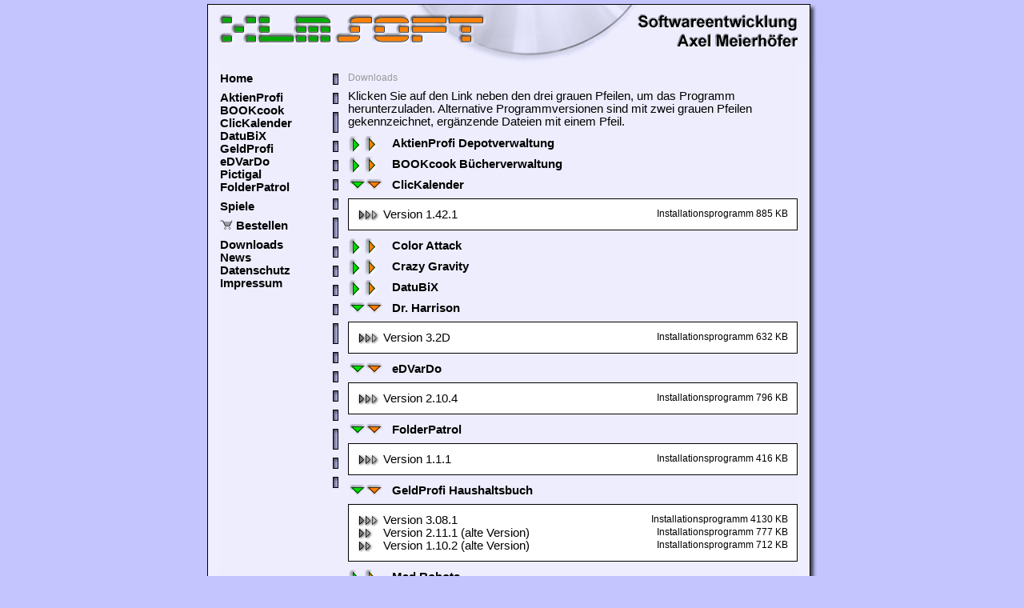

--- FILE ---
content_type: text/html; charset=UTF-8
request_url: https://www.xlmsoft.de/download.php?xxx=1&ck=on&dh=on&ed=on&fp=on&gp=on&pg=on
body_size: 2039
content:
<html><!-- InstanceBegin template="/Templates/vorlage_normal.dwt" codeOutsideHTMLIsLocked="false" -->
<head>
<!-- InstanceBeginEditable name="doctitle" -->
<title>XLMSoft - Downloads</title>
<!-- InstanceEndEditable -->
<meta name="Audience" content="Alle">
<meta name="Author" content="Axel Meierhoefer">
<meta name="Description" content="XLM Software - Axel Meierhoefer; Softwareentwicklung und Webdesign; Kostenlose Testversionen unserer Programme und Spiele AktienProfi, GeldProfi, BOOKcook Bcherverwaltung, ClicKalender, eDVarDo, Pictigal, FolderPatrol, DiskInfo, FontInfo, Mad Robots, Crazy Gravity, Color Attack, Dr. Harrison, Mau-Mau Meister">
<meta name="Keywords" content="XLM Software, XLM, Software Meierhfer, Meierhoefer, Axel, Bechhofen, 91572, AktienProfi, GeldProfi, BOOKcook Bcherverwaltung, ClicKalender, eDVarDo, Pictigal, FolderPatrol, DiskInfo, FontInfo, Mad Robots, Crazy Gravity, Color Attack, Dr. Harrison, Mau-Mau Meister, Web-Design, Web-Designer, Webdesigner, Homepage, Internet, Gestaltung, Webseiten, Web-Seiten, Internet-Seiten, Internetseiten, Website, HTML-Programmierung, PHP-Programmierung, Landkreis, Ansbach, Software, Shareware, Computerspiele, PC-Spiele">
<meta name="Page-type" content="Software Download">
<meta name="Publisher" content="XLM Software">
<meta name="Robots" content="INDEX,FOLLOW">
<meta http-equiv="Content-language" content="de">
<meta http-equiv="Reply to" content="webmaster@xlmsoft.de">
<meta http-equiv="Content-Type" content="text/html; charset=iso-8859-1">
<link href="xlmsoft.css" rel="stylesheet" type="text/css">
<!-- InstanceBeginEditable name="head" -->
<style type="text/css">
<!--
a.dl:link {
 color: #000000;
 text-decoration: none;
}
a.dl:visited {
 color: #999999;
 text-decoration: none;
}
a.dl:hover {
 color: #000000;
 text-decoration: underline;
}
-->
</style>
<!-- InstanceEndEditable -->
</head>

<body>
<table width="100%" border="0" cellspacing="0" cellpadding="0">
 <tr>
  <td align="center">
   <table width="762" border="0" cellspacing="0" cellpadding="0">
    <tr>
     <td colspan="4" width="762"><img name="pagetop1" src="img2/pagetopx.png" width="762" height="73" border="0" alt=""></td>
    </tr>
    <tr>
     <td width="16" class="backleft"><img src="pics_neu/spacer.gif" width="16" height="1"><br></td>
     <td width="148" style="background-image: url(img/index_back.png); background-repeat: repeat;" valign="top">
      <table width="148" border="0" cellpadding="0" cellspacing="0">
       <tr>
        <td width="141" valign="top" class="bacltext">
         <img src="pics_neu/spacer.gif" width="1" height="12"><br>
         <b><a href="index.html">Home</a></b><br><img src="pics_neu/spacer.gif" width="1" height="8"><br>
         <b><a href="aktienprofi.php">AktienProfi</a></b><br>
         <b><a href="bookcook.php">BOOKcook</a></b><br>
         <!-- InstanceBeginEditable name="BOOKcook" -->
         <!-- InstanceEndEditable -->
         <b><a href="clickalender.php">ClicKalender</a></b><br>
         <b><a href="datubix.php">DatuBiX</a></b><br>
         <b><a href="geldprofi.php">GeldProfi</a></b><br>
         <b><a href="edvardo.php">eDVarDo</a></b><br>
         <b><a href="pictigal.php">Pictigal</a></b><br>
         <b><a href="folderpatrol.php">FolderPatrol</a></b><br><img src="pics_neu/spacer.gif" width="1" height="8"><br>
         <b><a href="spiele.php">Spiele</a></b><br><img src="pics_neu/spacer.gif" width="1" height="8"><br>
         <b><a href="programmbestellung.php"><img src="img2/wkorb.png" width="16" height="12" border="0"></a>&nbsp;<a href="programmbestellung.php">Bestellen</a></b><br><img src="pics_neu/spacer.gif" width="1" height="8"><br>
         <!--<b><a href="../webdesign.php">Webdesign</a></b><br><img src="../pics_neu/spacer.gif" width="1" height="8"><br>-->
         <b><a href="download.php">Downloads</a></b><br>
         <b><a href="news.php">News</a></b><br>
         <b><a href="datenschutz.php">Datenschutz</a></b><br>
         <b><a href="impressum.php">Impressum</a></b><br>
        </td>
        <td width="7" valign="top">
         <img src="pics_neu/spacer.gif" width="1" height="14"><br>
         <img src="img2/pagesplitter.png" width="7" height="132"><br>
         <img src="img2/pagesplitter.png" width="7" height="132"><br>
         <img src="img2/pagesplitter.png" width="7" height="132"><br>
         <img src="img2/pagesplitter.png" width="7" height="132"><br>
        </td>
       </tr>
      </table>
     </td>
     <td width="574" valign="top" style="background-image: url(img/index_back.png); background-repeat: repeat;">
      <img src="pics_neu/spacer.gif" width="1" height="12"><br>
      <table width="574" border="0" cellspacing="0" cellpadding="0">
       <tr>
        <td width="12" rowspan="2"><img src="pics_neu/spacer.gif" width="12" height="1"><br></td>
        <td width="562" class="graytext"><!-- InstanceBeginEditable name="NavPos" -->Downloads<!-- InstanceEndEditable --><br><img src="pics_neu/spacer.gif" width="1" height="8"><br></td>
       </tr>
       <tr>
        <td class="bacltext">
         <!-- InstanceBeginEditable name="Inhalt" -->
<table border="0" cellspacing="0" cellpadding="0" width="562">
 <tr>
  <td width="562" class="bacltext">
   Klicken Sie auf den Link neben den drei grauen Pfeilen, um das Programm herunterzuladen. Alternative Programmversionen sind mit zwei grauen Pfeilen gekennzeichnet,
   erg&auml;nzende Dateien mit einem Pfeil.
  </td>
 </tr>
</table>
<img src="pics_neu/spacer.gif" width="1" height="10"><br>
<table border="0" cellspacing="0" cellpadding="0" width="562">
 <tr>
  <td width="562" class="blackboldtext"><a href="download.php?ap=on&ck=on&dh=on&ed=on&fp=on&gp=on&pg=on&xxx=1"><img src="pics_neu/2arrows_right.gif" width="45" height="21" border="0" alt="einblenden" align="absmiddle"><img src="pics_neu/spacer.gif" width="10" height="1" border="0">AktienProfi Depotverwaltung</a><br><img src="pics_neu/spacer.gif" width="1" height="5"></td>
 </tr>
</table>
<table border="0" cellspacing="0" cellpadding="0" width="562">
 <tr>
  <td width="562" class="blackboldtext"><a href="download.php?bc=on&ck=on&dh=on&ed=on&fp=on&gp=on&pg=on&xxx=1"><img src="pics_neu/2arrows_right.gif" width="45" height="21" border="0" alt="einblenden" align="absmiddle"><img src="pics_neu/spacer.gif" width="10" height="1" border="0">BOOKcook B&uuml;cherverwaltung</a><br><img src="pics_neu/spacer.gif" width="1" height="5"></td>
 </tr>
</table>
<table border="0" cellspacing="0" cellpadding="0" width="562">
 <tr>
  <td width="562" class="blackboldtext"><a href="download.php?xxx=1&dh=on&ed=on&fp=on&gp=on&pg=on"><img src="pics_neu/2arrows.gif" width="45" height="21" align="absmiddle" border="0" alt="ausblenden"><img src="pics_neu/spacer.gif" width="10" height="1" border="0">ClicKalender</a><br><img src="pics_neu/spacer.gif" width="1" height="5"></td>
 </tr>
</table>
<table border="0" cellspacing="0" cellpadding="0" width="562"><tr><td width="562"><img src="pics_neu/downl_fram_1.gif" width="562" height="12"></td></tr></table>
<table border="0" cellspacing="0" cellpadding="0" width="562" class="downlback">
 <tr>
  <td width="12" rowspan="1"><img src="pics_neu/spacer.gif" width="12" height="1"></td>
  <td width="226" valign="top" class="bacltext">
   <a class="dl" href="https://www.xlmsoft.de/download/ClicKalenderSetup.exe"><img src="pics_neu/3arrows.gif" width="32" height="14" border="0" align="absbottom" alt="Download starten">Version 1.42.1</a>
  </td>
  <td width="312" align="right" valign="top" class="blacksmalltext">Installationsprogramm 885 KB</td>
  <td width="12" rowspan="1"><img src="pics_neu/spacer.gif" width="12" height="1"></td>
 </tr>
</table>
<table border="0" cellspacing="0" cellpadding="0" width="562"><tr><td width="562"><img src="pics_neu/downl_fram_2.gif" width="562" height="12"></td></tr></table>
<img src="pics_neu/spacer.gif" width="1" height="10"><br>
<table border="0" cellspacing="0" cellpadding="0" width="562">
 <tr>
  <td width="562" class="blackboldtext"><a href="download.php?ca=on&ck=on&dh=on&ed=on&fp=on&gp=on&pg=on&xxx=1"><img src="pics_neu/2arrows_right.gif" width="45" height="21" border="0" alt="einblenden" align="absmiddle"><img src="pics_neu/spacer.gif" width="10" height="1" border="0">Color Attack</a><br><img src="pics_neu/spacer.gif" width="1" height="5"></td>
 </tr>
</table>
<table border="0" cellspacing="0" cellpadding="0" width="562">
 <tr>
  <td width="562" class="blackboldtext"><a href="download.php?cg=on&ck=on&dh=on&ed=on&fp=on&gp=on&pg=on&xxx=1"><img src="pics_neu/2arrows_right.gif" width="45" height="21" border="0" alt="einblenden" align="absmiddle"><img src="pics_neu/spacer.gif" width="10" height="1" border="0">Crazy Gravity</a><br><img src="pics_neu/spacer.gif" width="1" height="5"></td>
 </tr>
</table>
<table border="0" cellspacing="0" cellpadding="0" width="562">
 <tr>
  <td width="562" class="blackboldtext"><a href="download.php?db=on&ck=on&dh=on&ed=on&fp=on&gp=on&pg=on&xxx=1"><img src="pics_neu/2arrows_right.gif" width="45" height="21" border="0" alt="einblenden" align="absmiddle"><img src="pics_neu/spacer.gif" width="10" height="1" border="0">DatuBiX</a><br><img src="pics_neu/spacer.gif" width="1" height="5"></td>
 </tr>
</table>
<table border="0" cellspacing="0" cellpadding="0" width="562">
 <tr>
  <td width="562" class="blackboldtext"><a href="download.php?xxx=1&ck=on&ed=on&fp=on&gp=on&pg=on"><img src="pics_neu/2arrows.gif" width="45" height="21" align="absmiddle" border="0" alt="ausblenden"><img src="pics_neu/spacer.gif" width="10" height="1" border="0">Dr. Harrison</a><br><img src="pics_neu/spacer.gif" width="1" height="5"></td>
 </tr>
</table>
<table border="0" cellspacing="0" cellpadding="0" width="562"><tr><td width="562"><img src="pics_neu/downl_fram_1.gif" width="562" height="12"></td></tr></table>
<table border="0" cellspacing="0" cellpadding="0" width="562" class="downlback">
 <tr>
  <td width="12" rowspan="1"><img src="pics_neu/spacer.gif" width="12" height="1"></td>
  <td width="226" valign="top" class="bacltext">
   <a class="dl" href="https://www.xlmsoft.de/download/dhsetup.exe"><img src="pics_neu/3arrows.gif" width="32" height="14" border="0" align="absbottom" alt="Download starten">Version 3.2D</a>
  </td>
  <td width="312" align="right" valign="top" class="blacksmalltext">Installationsprogramm 632 KB</td>
  <td width="12" rowspan="1"><img src="pics_neu/spacer.gif" width="12" height="1"></td>
 </tr>
</table>
<table border="0" cellspacing="0" cellpadding="0" width="562"><tr><td width="562"><img src="pics_neu/downl_fram_2.gif" width="562" height="12"></td></tr></table>
<img src="pics_neu/spacer.gif" width="1" height="10"><br>
<table border="0" cellspacing="0" cellpadding="0" width="562">
 <tr>
  <td width="562" class="blackboldtext"><a href="download.php?xxx=1&ck=on&dh=on&fp=on&gp=on&pg=on"><img src="pics_neu/2arrows.gif" width="45" height="21" align="absmiddle" border="0" alt="ausblenden"><img src="pics_neu/spacer.gif" width="10" height="1" border="0">eDVarDo</a><br><img src="pics_neu/spacer.gif" width="1" height="5"></td>
 </tr>
</table>
<table border="0" cellspacing="0" cellpadding="0" width="562"><tr><td width="562"><img src="pics_neu/downl_fram_1.gif" width="562" height="12"></td></tr></table>
<table border="0" cellspacing="0" cellpadding="0" width="562" class="downlback">
 <tr>
  <td width="12" rowspan="1"><img src="pics_neu/spacer.gif" width="12" height="1"></td>
  <td width="226" valign="top" class="bacltext">
   <a class="dl" href="https://www.xlmsoft.de/download/eDVarDoSetup.exe"><img src="pics_neu/3arrows.gif" width="32" height="14" border="0" align="absbottom" alt="Download starten">Version 2.10.4</a>
  </td>
  <td width="312" align="right" valign="top" class="blacksmalltext">Installationsprogramm 796 KB</td>
  <td width="12" rowspan="1"><img src="pics_neu/spacer.gif" width="12" height="1"></td>
 </tr>
</table>
<table border="0" cellspacing="0" cellpadding="0" width="562"><tr><td width="562"><img src="pics_neu/downl_fram_2.gif" width="562" height="12"></td></tr></table>
<img src="pics_neu/spacer.gif" width="1" height="10"><br>
<table border="0" cellspacing="0" cellpadding="0" width="562">
 <tr>
  <td width="562" class="blackboldtext"><a href="download.php?xxx=1&ck=on&dh=on&ed=on&gp=on&pg=on"><img src="pics_neu/2arrows.gif" width="45" height="21" align="absmiddle" border="0" alt="ausblenden"><img src="pics_neu/spacer.gif" width="10" height="1" border="0">FolderPatrol</a><br><img src="pics_neu/spacer.gif" width="1" height="5"></td>
 </tr>
</table>
<table border="0" cellspacing="0" cellpadding="0" width="562"><tr><td width="562"><img src="pics_neu/downl_fram_1.gif" width="562" height="12"></td></tr></table>
<table border="0" cellspacing="0" cellpadding="0" width="562" class="downlback">
 <tr>
  <td width="12" rowspan="1"><img src="pics_neu/spacer.gif" width="12" height="1"></td>
  <td width="226" valign="top" class="bacltext">
   <a class="dl" href="https://www.xlmsoft.de/download/FolderPatrolSetup.exe"><img src="pics_neu/3arrows.gif" width="32" height="14" border="0" align="absbottom" alt="Download starten">Version 1.1.1</a>
  </td>
  <td width="312" align="right" valign="top" class="blacksmalltext">Installationsprogramm 416 KB</td>
  <td width="12" rowspan="1"><img src="pics_neu/spacer.gif" width="12" height="1"></td>
 </tr>
</table>
<table border="0" cellspacing="0" cellpadding="0" width="562"><tr><td width="562"><img src="pics_neu/downl_fram_2.gif" width="562" height="12"></td></tr></table>
<img src="pics_neu/spacer.gif" width="1" height="10"><br>
<table border="0" cellspacing="0" cellpadding="0" width="562">
 <tr>
  <td width="562" class="blackboldtext"><a href="download.php?xxx=1&ck=on&dh=on&ed=on&fp=on&pg=on"><img src="pics_neu/2arrows.gif" width="45" height="21" align="absmiddle" border="0" alt="ausblenden"><img src="pics_neu/spacer.gif" width="10" height="1" border="0">GeldProfi Haushaltsbuch</a><br><img src="pics_neu/spacer.gif" width="1" height="5"></td>
 </tr>
</table>
<table border="0" cellspacing="0" cellpadding="0" width="562"><tr><td width="562"><img src="pics_neu/downl_fram_1.gif" width="562" height="12"></td></tr></table>
<table border="0" cellspacing="0" cellpadding="0" width="562" class="downlback">
 <tr>
  <td width="12" rowspan="3"><img src="pics_neu/spacer.gif" width="12" height="1"></td>
  <td width="226" valign="top" class="bacltext">
   <a class="dl" href="https://www.xlmsoft.de/download/GeldProfi3Setup.exe"><img src="pics_neu/3arrows.gif" width="32" height="14" border="0" align="absbottom" alt="Download starten">Version 3.08.1</a>
  </td>
  <td width="312" align="right" valign="top" class="blacksmalltext">Installationsprogramm 4130 KB</td>
  <td width="12" rowspan="3"><img src="pics_neu/spacer.gif" width="12" height="1"></td>
 </tr>
 <tr>
  <td width="226" valign="top" class="bacltext">
   <a class="dl" href="https://www.xlmsoft.de/download_alt/gpsetup.exe"><img src="pics_neu/2arrows_gray.gif" width="32" height="14" border="0" align="absbottom" alt="Download starten">Version 2.11.1 (alte Version)</a>
  </td>
  <td width="312" align="right" valign="top" class="blacksmalltext">Installationsprogramm 777 KB</td>
 </tr>
 <tr>
  <td width="226" valign="top" class="bacltext">
   <a class="dl" href="https://www.xlmsoft.de/download/gpsetup1102.exe"><img src="pics_neu/2arrows_gray.gif" width="32" height="14" border="0" align="absbottom" alt="Download starten">Version 1.10.2 (alte Version)</a>
  </td>
  <td width="312" align="right" valign="top" class="blacksmalltext">Installationsprogramm 712 KB</td>
 </tr>
</table>
<table border="0" cellspacing="0" cellpadding="0" width="562"><tr><td width="562"><img src="pics_neu/downl_fram_2.gif" width="562" height="12"></td></tr></table>
<img src="pics_neu/spacer.gif" width="1" height="10"><br>
<table border="0" cellspacing="0" cellpadding="0" width="562">
 <tr>
  <td width="562" class="blackboldtext"><a href="download.php?mr=on&ck=on&dh=on&ed=on&fp=on&gp=on&pg=on&xxx=1"><img src="pics_neu/2arrows_right.gif" width="45" height="21" border="0" alt="einblenden" align="absmiddle"><img src="pics_neu/spacer.gif" width="10" height="1" border="0">Mad Robots</a><br><img src="pics_neu/spacer.gif" width="1" height="5"></td>
 </tr>
</table>
<table border="0" cellspacing="0" cellpadding="0" width="562">
 <tr>
  <td width="562" class="blackboldtext"><a href="download.php?xxx=1&ck=on&dh=on&ed=on&fp=on&gp=on"><img src="pics_neu/2arrows.gif" width="45" height="21" align="absmiddle" border="0" alt="ausblenden"><img src="pics_neu/spacer.gif" width="10" height="1" border="0">Pictigal</a><br><img src="pics_neu/spacer.gif" width="1" height="5"></td>
 </tr>
</table>
<table border="0" cellspacing="0" cellpadding="0" width="562"><tr><td width="562"><img src="pics_neu/downl_fram_1.gif" width="562" height="12"></td></tr></table>
<table border="0" cellspacing="0" cellpadding="0" width="562" class="downlback">
 <tr>
  <td width="12" rowspan="1"><img src="pics_neu/spacer.gif" width="12" height="1"></td>
  <td width="226" valign="top" class="bacltext">
   <a class="dl" href="https://www.xlmsoft.de/download/PictigalSetup.exe"><img src="pics_neu/3arrows.gif" width="32" height="14" border="0" align="absbottom" alt="Download starten">Version 1.13.1</a>
  </td>
  <td width="312" align="right" valign="top" class="blacksmalltext">Installationsprogramm 1777 KB</td>
  <td width="12" rowspan="1"><img src="pics_neu/spacer.gif" width="12" height="1"></td>
 </tr>
</table>
<table border="0" cellspacing="0" cellpadding="0" width="562"><tr><td width="562"><img src="pics_neu/downl_fram_2.gif" width="562" height="12"></td></tr></table>
<!-- InstanceEndEditable -->
        </td>
       </tr>
      </table>
      <img src="pics_neu/spacer.gif" width="1" height="12"><br>
     </td>
     <td width="24" class="backright"><img src="pics_neu/spacer.gif" width="24" height="1"><br></td>
    </tr>
    <tr>
     <td colspan="4">
      <img src="img2/pagebottom.png" width="762" height="9"><br>
      <img src="pics_neu/spacer.gif" width="1" height="5"><br>
     </td>
    </tr>
   </table>
  </td>
 </tr>
</table>
</body>
<!-- InstanceEnd --></html>